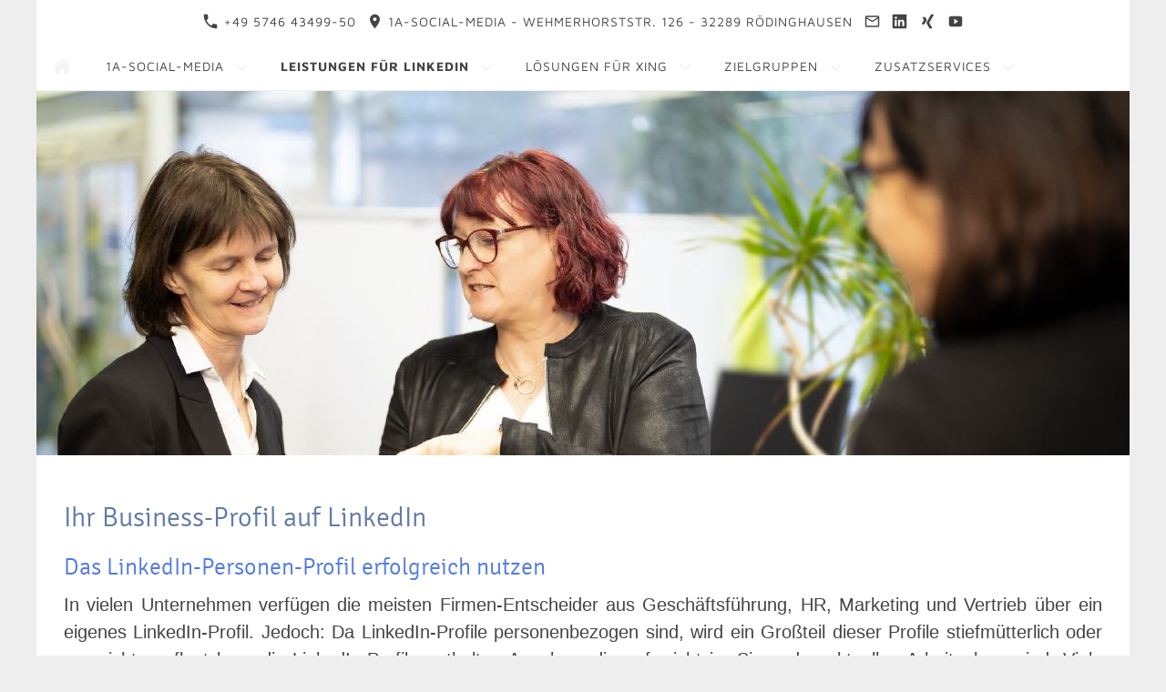

--- FILE ---
content_type: text/html
request_url: https://www.vitamin-b2b.de/linkedin-marketing/linkedin-profil/index.html
body_size: 5788
content:
<!DOCTYPE html>
<html lang="de">

<head>
<title>1a-Social-Media - Ihr starker Partner f&uuml;r Leadgenerierung, Kundenreaktivierung, Neukundengewinnung, Personalmarketing, Recruiting und Karriere-Marketing &uuml;ber LinkedIn und XING</title>
<meta charset="iso-8859-1" />
<meta http-equiv="X-UA-Compatible" content="IE=edge" />
<meta name="viewport" content="width=device-width, initial-scale=1.0">

<meta name="author" content="1a-Social-Media, Markus Gehlken, Wehmerhorststrasse 126, 32289 R&ouml;dinghausen" />
<meta name="description" content="Professionelle Full-Service-L&ouml;sungen f&uuml;r Ihr LinkedIn-Business-Profil: Wir optimieren Ihr Profil, erh&ouml;hen Ihre Auffindbarkeit, vermitteln Ihre Leistungen klar und steigern Ihre Chancen bei Gesch&auml;ftspartnern, Kunden und Zielgruppen – f&uuml;r einen starken digitalen Auftritt." />
<meta name="keywords" lang="de" content="LinkedIn Profil optimieren, LinkedIn Business Profil, LinkedIn Full-Service, LinkedIn Beratung, LinkedIn Sichtbarkeit, LinkedIn Profil Tipps, LinkedIn Marketing, LinkedIn Coaching, LinkedIn-Profil, LinkedIn-Personenprofil, LinkedIn-Unternehmensprofil, LinkedIn-Fokusseiten, LinkedIn-Produktseiten" />
<meta name="generator" content="SIQUANDO Web 12 (#8028-6616)" />
<link rel="stylesheet" type="text/css" href="../../assets/sd.css" />
<link rel="stylesheet" type="text/css" href="../../assets/sc.css" />
<script src="../../assets/jquery.js"></script>
<script src="../../assets/navigation.js"></script> 
<script src="../../assets/common.js"></script>
</head>

<body>

<div id="sqrall">

<div id="sqrtop">



<div id="sqrcontact">
    <div>
        <a href=""><svg width="24" height="24" viewBox="0 0 24.00 24.00"><path fill="currentColor" d="M 5.42457,10.521C 7.18458,13.98 10.0199,16.8029 13.4789,18.5754L 16.168,15.8862C 16.4974,15.5568 16.9868,15.447 17.4141,15.5926C 18.7831,16.0461 20.262,16.2897 21.7778,16.2897C 22.4498,16.2897 23,16.8399 23,17.5119L 23,21.7777C 23,22.4497 22.4498,22.9999 21.7778,22.9999C 10.301,22.9999 1.00002,13.6995 1.00002,2.22212C 1.00002,1.55014 1.55026,0.999901 2.22224,0.999901L 6.50002,0.999901C 7.17201,0.999901 7.72225,1.55014 7.72225,2.22212C 7.72225,3.7499 7.96693,5.21681 8.41866,6.5852C 8.55361,7.0131 8.4557,7.49001 8.1131,7.8319L 5.42457,10.521 Z "/></svg>&nbsp;+49 5746 43499-50</a>        <span><svg width="24" height="24" viewBox="0 0 24.00 24.00"><path fill="currentColor" d="M 12,1.00006C 7.74292,1.00006 4.30002,4.44296 4.30002,8.70006C 4.30002,14.4751 12,23.0001 12,23.0001C 12,23.0001 19.7,14.4751 19.7,8.70006C 19.7,4.44296 16.2571,1.00006 12,1.00006 Z M 12,11.4501C 10.4821,11.4501 9.25002,10.218 9.25002,8.70006C 9.25002,7.18215 10.4821,5.95006 12,5.95006C 13.5179,5.95006 14.75,7.18215 14.75,8.70006C 14.75,10.218 13.5179,11.4501 12,11.4501 Z "/></svg>&nbsp;1a-Social-Media  -  Wehmerhorststr. 126  -  32289 R&ouml;dinghausen</span>        <a href="mailto:info@1a-social-media.de"><svg width="24" height="24" viewBox="0 0 24.00 24.00"><path fill="currentColor" d="M 20.8,3.19991L 3.19999,3.19991C 1.98988,3.19991 1.01076,4.18981 1.01076,5.39991L 0.999988,18.5999C 0.999988,19.8095 1.98988,20.7999 3.19999,20.7999L 20.8,20.7999C 22.0096,20.7999 23,19.8095 23,18.5999L 23,5.39991C 23,4.18981 22.0096,3.19991 20.8,3.19991 Z M 20.8,18.5999L 3.19999,18.5999L 3.19999,7.59991L 12,13.0999L 20.8,7.59991L 20.8,18.5999 Z M 12,10.8999L 3.19999,5.39991L 20.8,5.39991L 12,10.8999 Z "/></svg></a>                        <a target="_blank" href="https://www.linkedin.com/in/markusgehlken/"><svg width="24" height="24" viewBox="0 0 24.00 24.00"><path fill="currentColor" d="M 21.2407,1L 2.87966,1C 1.8768,1 1.00002,1.72207 1.00002,2.71346L 1.00002,21.1146C 1.00002,22.1118 1.8768,23 2.87966,23L 21.2349,23C 22.2436,23 23,22.106 23,21.1146L 23,2.71346C 23.0057,1.72207 22.2436,1 21.2407,1 Z M 7.8195,19.3381L 4.66764,19.3381L 4.66764,9.53867L 7.8195,9.53867L 7.8195,19.3381 Z M 6.35245,8.04871L 6.32953,8.04871C 5.32093,8.04871 4.66764,7.29798 4.66764,6.35816C 4.66764,5.40113 5.33814,4.66762 6.36965,4.66762C 7.40117,4.66762 8.03154,5.39542 8.05446,6.35816C 8.05446,7.29798 7.40117,8.04871 6.35245,8.04871 Z M 19.3381,19.3381L 16.1863,19.3381L 16.1863,13.9799C 16.1863,12.6962 15.7278,11.8195 14.5874,11.8195C 13.7164,11.8195 13.2006,12.4097 12.9714,12.9828C 12.8854,13.1891 12.8625,13.4699 12.8625,13.7564L 12.8625,19.3381L 9.71061,19.3381L 9.71061,9.53867L 12.8625,9.53867L 12.8625,10.9026C 13.3209,10.2493 14.0373,9.30945 15.7049,9.30945C 17.7737,9.30945 19.3381,10.6733 19.3381,13.6131L 19.3381,19.3381 Z "/></svg></a>        <a target="_blank" href="https://www.xing.com/profile/Markus_Gehlken/portfolio"><svg width="24" height="24" viewBox="0 0 24.00 24.00"><path fill="currentColor" d="M 10.5734,9.73878C 10.4847,9.8984 9.34526,11.9202 7.15496,15.8042C 6.91553,16.2121 6.62733,16.4161 6.29037,16.4161L 3.11134,16.4161C 2.92512,16.4161 2.78767,16.3407 2.69899,16.19C 2.61032,16.0392 2.61032,15.8796 2.69899,15.7111L 6.06425,9.75208C 6.07312,9.75208 6.07312,9.74765 6.06425,9.73878L 3.92272,6.02769C 3.81631,5.83261 3.81188,5.66856 3.90942,5.53554C 3.98923,5.40253 4.13111,5.33602 4.33507,5.33602L 7.5141,5.33602C 7.8688,5.33602 8.16144,5.53554 8.39199,5.93458L 10.5734,9.73878 Z M 21.2943,1.19929C 21.3919,1.34117 21.3919,1.50522 21.2943,1.69144L 14.2712,14.1149L 14.2712,14.1282L 18.7405,22.3086C 18.838,22.4859 18.8425,22.65 18.7538,22.8007C 18.6651,22.9338 18.5232,23.0003 18.3281,23.0003L 15.1491,23.0003C 14.7767,23.0003 14.484,22.8007 14.2712,22.4017L 9.76203,14.1282C 9.92165,13.8445 12.276,9.66784 16.8251,1.59833C 17.0468,1.19929 17.3305,0.999769 17.6764,0.999769L 20.882,0.999769C 21.0771,0.999769 21.2145,1.06628 21.2943,1.19929 Z "/></svg></a>                <a target="_blank" href="https://www.youtube.com/watch?v=jOtSjDycGV8"><svg width="24" height="24" viewBox="0 0 24.00 24.00"><path fill="currentColor" d="M 22.8582,7.39283C 22.8582,5.45886 21.4356,3.9031 19.6779,3.9031C 17.2969,3.79136 14.8687,3.74838 12.389,3.74838C 12.26,3.74838 12.1311,3.74838 12.0022,3.74838C 11.8732,3.74838 11.7443,3.74838 11.6154,3.74838C 9.13988,3.74838 6.70737,3.79136 4.32645,3.9031C 2.57299,3.9031 1.15044,5.46746 1.15044,7.40143C 1.043,8.93142 0.995719,10.4614 1.00002,11.9914C 0.995719,13.5214 1.043,15.0514 1.14614,16.5856C 1.14614,18.5196 2.56869,20.0883 4.32214,20.0883C 6.82342,20.2043 9.38916,20.2559 11.9979,20.2516C 14.6109,20.2602 17.168,20.2086 19.6736,20.0883C 21.4314,20.0883 22.8539,18.5196 22.8539,16.5856C 22.957,15.0514 23.0043,13.5214 23,11.9871C 23.0086,10.4571 22.9613,8.92712 22.8582,7.39283 Z M 9.89628,16.2075L 9.89628,7.76244L 16.128,11.9828L 9.89628,16.2075 Z "/></svg></a>            </div>
</div>










<div id="sqrnav">
<nav class="sqrnav">

<a href="#" class="sqrnavshow">Navigation öffnen</a>
<a href="#" class="sqrnavhide">Navigation schließen</a>
	
<ul>


<li class="sqrnavhome"><a href="../../index.html"><span>Startseite</span></a></li>


	
<li><a href="../../zu-uns/index.html"><span>1a-Social-Media</span></a>
<ul>
<li><a href="../../zu-uns/18-jahre-know-how/index.html"><span>18 Jahre Know-how</span></a>
</li>
<li><a href="../../zu-uns/5-vor-12-ist-zu-spaet/index.html"><span>5 vor 12 ist zu sp&auml;t</span></a>
</li>
<li><a href="../../zu-uns/automatisierung---nein-danke/index.html"><span>Automatisierung - nein Danke!</span></a>
</li>
<li><a href="../../zu-uns/empfehlungsgeber/index.html"><span>Empfehlungsgeber</span></a>
</li>
<li><a href="../../zu-uns/kooperationspartner/index.html"><span>Kooperationspartner</span></a>
</li>
<li><a href="../../zu-uns/dyspraxie-online/index.html"><span>Dyspraxie Online</span></a>
</li>
<li><a href="../../zu-uns/schaki-ev/index.html"><span>SCHAKI e.V.</span></a>
</li>
<li><a href="../../zu-uns/wage-roedinghausen-ev/index.html"><span>WAGE R&ouml;dinghausen e.V.</span></a>
</li>
</ul>





</li>
<li class="sqrnavactive"><a href="../index.html"><span>Leistungen f&uuml;r LinkedIn</span></a>
<ul>
<li><a href="../entwicklung-von-linkedin/index.html"><span>Die Entwicklung von LinkedIn</span></a>
</li>
<li class="sqrnavactive"><a href="./index.html"><span>LinkedIn-Business-Profil</span></a>
</li>
<li><a href="../anfrage-linkedin-karriere-marketing/index.html"><span>LinkedIn-Karriere-Profil</span></a>
</li>
<li><a href="../personalmarketing-auf-linkedin/index.html"><span>LinkedIn-Personalmarketing</span></a>
</li>
<li><a href="../linkedin-benchmarks/index.html"><span>LinkedIn-Benchmarks</span></a>
</li>
<li><a href="../vertrieb-auf-linkedin/index.html"><span>LinkedIn-Marketing &amp; Vertrieb</span></a>
</li>
<li><a href="../linkedin-messe-marketing/index.html"><span>LinkedIn-Messe-Marketing</span></a>
</li>
<li><a href="../linkedin-postings/index.html"><span>LinkedIn-Postings</span></a>
</li>
<li><a href="../unternehmens--und-fokusseiten/index.html"><span>Unternehmens- und Fokusseiten</span></a>
</li>
</ul>





</li>
<li><a href="../../xing-marketing/index.html"><span>L&ouml;sungen f&uuml;r XING</span></a>
<ul>
<li><a href="../../xing-marketing/entwicklung-von-xing/index.html"><span>Die Entwicklung von XING</span></a>
</li>
<li><a href="../../xing-marketing/xing-profil/index.html"><span>XING-Business-Profil</span></a>
</li>
<li><a href="../../xing-marketing/karriere-marketing-xing/index.html"><span>XING-Karriere-Marketing</span></a>
</li>
<li><a href="../../xing-marketing/xing-linkedin-transfer/index.html"><span>XING-LinkedIn-Transfer</span></a>
</li>
<li><a href="../../xing-marketing/personalmarketing-xing/index.html"><span>XING-Personalmarketing</span></a>
</li>
<li><a href="../../xing-marketing/vertrieb-ueber-xing/index.html"><span>XING-Marketing und Vertrieb</span></a>
</li>
<li><a href="../../xing-marketing/xing-messe-marketing/index.html"><span>XING-Messe-Marketing</span></a>
</li>
<li><a href="../../xing-marketing/xing-postings/index.html"><span>XING-Postings</span></a>
</li>
<li><a href="../../xing-marketing/xing-tagging/index.html"><span>XING-Tagging</span></a>
</li>
</ul>





</li>
<li><a href="../../zielgruppen/index.html"><span>Zielgruppen</span></a>
<ul>
<li><a href="../../zielgruppen/beratung-und-consulting/index.html"><span>Beratung und Consulting</span></a>
</li>
<li><a href="../../zielgruppen/energie-und-umwelt/index.html"><span>Energie und Umwelt</span></a>
</li>
<li><a href="../../zielgruppen/gastro-und-touristik/index.html"><span>Gastro und Touristik</span></a>
</li>
<li><a href="../../zielgruppen/industrie-und-produktion/index.html"><span>Industrie und Produktion</span></a>
</li>
<li><a href="../../zielgruppen/it-und-software/index.html"><span>ITK und Software</span></a>
</li>
<li><a href="../../zielgruppen/logistik-und-transport/index.html"><span>Logistik und Transport</span></a>
</li>
<li><a href="../../zielgruppen/marketing-und-werbung/index.html"><span>Marketing und Werbung</span></a>
</li>
<li><a href="../../zielgruppen/pharma-und-medizintechnik/index.html"><span>Pharma und Medizintechnik</span></a>
</li>
<li><a href="../../zielgruppen/personal-und-recruiting/index.html"><span>Personal und Recruiting</span></a>
</li>
<li><a href="../../zielgruppen/sonstige-dienstleister/index.html"><span>Sonstige Branchen</span></a>
</li>
</ul>





</li>
<li><a href="../../weitere-loesungen/index.html"><span>Zusatzservices</span></a>
<ul>
<li><a href="../../weitere-loesungen/potenzial-analyse-linkedin/index.php"><span>Analyse f&uuml;r LinkedIn</span></a>
</li>
<li><a href="../../weitere-loesungen/potenzial-analyse-xing/index.php"><span>Analyse f&uuml;r XING</span></a>
</li>
<li><a href="../../weitere-loesungen/check-google-unternehmensprofil/index.php"><span>Google Unternehmensprofile</span></a>
</li>
<li><a href="../../weitere-loesungen/mentoring-fuer-linkedin/index.html"><span>Mentoring f&uuml;r LinkedIn</span></a>
</li>
<li><a href="../../weitere-loesungen/mentoring-fuer-xing/index.html"><span>Mentoring f&uuml;r XING</span></a>
</li>
<li><a href="../../weitere-loesungen/networking-events/index.html"><span>Networking-Events</span></a>
</li>
<li><a href="../../weitere-loesungen/schulungen-und-workshops/index.html"><span>Schulungen und Workshops</span></a>
</li>
<li><a href="../../weitere-loesungen/social-media-wissen/index.html"><span>Social-Media-Wissen</span></a>
</li>
</ul>





</li>
</ul>
</nav>
</div>



</div>



<div id="sqreyecatcher">
<div>
<div id="sqreyecatcherstage" data-autochange="5">
<img src="../../images/651620af9d069de04_eyecatcher.jpg" alt="" />
</div>

</div>
</div>

<div id="sqrbottom">




<article id="sqrcontent" class="sqrcontent">
<div id="content">
<div class="sqrpara">
<h1>Ihr Business-Profil auf LinkedIn</h1>
</div>
<div class="sqrpara">
<h2 id="651620ae200bd5a01">Das LinkedIn-Personen-Profil erfolgreich nutzen</h2>
<p style="">In vielen Unternehmen verf&uuml;gen die meisten Firmen-Entscheider aus Gesch&auml;ftsf&uuml;hrung, HR, Marketing und Vertrieb &uuml;ber ein eigenes LinkedIn-Profil. Jedoch: Da LinkedIn-Profile personenbezogen sind, wird ein Gro&szlig;teil dieser Profile stiefm&uuml;tterlich oder gar nicht gepflegt bzw. die LinkedIn-Profile enthalten Angaben, die ggf. nicht im Sinne des aktuellen Arbeitgebers sind. Viele Entscheider w&uuml;rden Ihr eigenes LinkedIn-Profil gerne auch professioneller und zum Wohle des Unternehmens nutzen - wissen aber nicht, wie.</p>
</div>
<div class="sqrpara">
<h2 id="651620ae200bfa005">Full-Service f&uuml;r Ihr LinkedIn-Profil</h2>
<p style="">Sofern Sie <b>LinkedIn</b> bis jetzt nur wenig genutzt haben, die vielen <b>LinkedIn-Optionen</b> nicht oder kaum kennen oder auch keine Zeit haben, eigenen Input zu liefern, dann sind unsere <b>Full-Service-L&ouml;sungen f&uuml;r Ihr LinkedIn-Business-Profil eine TOP-Option f&uuml;r Sie!</b> Wir k&uuml;mmern uns komplett um alle Texte, stellen Ihnen die Ausarbeitungen zur Vorab-Pr&uuml;fung zur Verf&uuml;gung und unterst&uuml;tzen Sie auch aktiv bei der Einstellung der Inhalte auf LinkedIn.<br/><br/>Denn um auf LinkedIn erfolgreich das eigene Business bzw. die eigenen Leistungen und Produkte vermarkten zu k&ouml;nnen, ist ein <b>professionell ausgearbeitetes LinkedIn-Profil</b> eine wichtige Grundlage, um:</p>
</div>
<div class="sqrpara">
<ul class="sqrlist sqrbullet1">
<li>
die eigene Auffindbarkeit zu erh&ouml;hen </li>
<li>
Profilbesuchern einen guten Einblick &uuml;ber die eigenen Leistungen zu vermitteln</li>
<li>
Professionalit&auml;t und Kompetenz auszustrahlen (der erste Eindruck z&auml;hlt) und </li>
<li>
die Erfolgs- und Resonanz-Quoten bei einer m&ouml;glichen Direktansprache von potenziellen Gesch&auml;ftspartnern, Interessenten, Kunden und Zielgruppen zu verbessern</li>
</ul>
</div>
<div class="sqrpara sqrparamobilefw">
<figure class="sqrfig">
<img width="1038" height="618" src="../../images/_a734081_1038.jpg" srcset="../../images/_a734081_1038.jpg 1038w, ../../images/_a734081_640.jpg 640w" sizes="100vw" class="sqrfigcontent" alt="" />
</figure></div>
<div class="sqrpara">
<h2 id="651620ae200bda903">Weitere LinkedIn-Services f&uuml;r Sie</h2>
<ul class="sqrlist sqrbullet1">
<li>
<b>LinkedIn-Praxis-Vortr&auml;ge, Webinare und Workshops</b> mit anschlie&szlig;ender Profil-Optimierung (optional)</li>
<li>
Die Entwicklung einer <b>LinkedIn-Guideline </b>mit Formulierungs-Vorschl&auml;gen und Tipps f&uuml;r eine effektive LinkedIn-Nutzung</li>
<li>
Unterst&uuml;tzung bei der <b>Planung und Einbindung von LinkedIn in bestehende Personal- und Vertriebs-Prozesse</b></li>
<li>
<b>LinkedIn-Einzel-Coachings f&uuml;r wichtige Entscheider</b> des Unternehmens f&uuml;r eine professionelle LinkedIn-Nutzung</li>
</ul>
</div>
<div class="sqrpara">
<p style="font-size: 200%;text-align: center;color: #2276A1;">&quot;Ihr professionelles LinkedIn-Profil ist Ihre dauerhaft pr&auml;sente und pers&ouml;nliche Online-Visitenkarte!&quot;</p>
</div>
</div>		
</article>





<footer id="sqrfooter">
<div>
<div class="sqrcommonlinks">
<a href="../../1a-social-media-anfrage.php">Anfrage und Kontakt</a>
<a href="../../events-und-termine.html">Events und Termine</a>
<a href="../../bestellung-karriere-marketing-mit-linkedin.php">Karriere-Marketing mit LinkedIn</a>
<a href="../../datenschutz.html">Datenschutz</a>
<a href="../../impressum.html">Impressum</a>
<a href="../../seiten-uebersicht.html">Sitemap</a>
<a href="../../zum-download.html">Zum Download</a>
</div>
<div class="sqrfootertext">
XING und LinkedIn sind die wichtigsten B2B-Netzwerke in der DACH-Region (Deutschland, &Ouml;sterreich, Schweiz) f&uuml;r die Lead-Generierung und den Aufbau von Gesch&auml;ftskontakten. Vertrauen Sie hier den praxiserfahrenen Experten von 1a-Social-Media. Wir haben uns seit vielen Jahren auf die Themen Social Media-B2B-Marketing bzw. Social Selling spezialisiert und seitdem (Stand 05/25) &uuml;ber 1.650 LinkedIn- und XING-Projekte realisiert. Mit uns treffen Sie die richtige Wahl, um sich professionell im Social Media-B2B-Umfeld zu pr&auml;sentieren und mit nachweisbaren Erfolgen und Resonanzen werthaltige Gesch&auml;ftsbeziehungen zu neuen relevanten Entscheidern und Zielgruppen aufzubauen. Wir unterst&uuml;tzen Sie / Ihr Unternehmen mit unserem Know-how und Team bei der erfolgreichen Nutzung von LinkedIn und XING in den Bereichen Akquise und Vertrieb, Event-Vermarktung, Karriere-Marketing, Kundenreaktivierung, Leadgenerierung, Messe-Marketing, Netzwerk-Qualifizierung, PR, Personalmarketing und Recruiting.</div>
<div class="sqrfootercontact">
    <a href=""><svg width="24" height="24" viewBox="0 0 24.00 24.00"><path fill="currentColor" d="M 5.42457,10.521C 7.18458,13.98 10.0199,16.8029 13.4789,18.5754L 16.168,15.8862C 16.4974,15.5568 16.9868,15.447 17.4141,15.5926C 18.7831,16.0461 20.262,16.2897 21.7778,16.2897C 22.4498,16.2897 23,16.8399 23,17.5119L 23,21.7777C 23,22.4497 22.4498,22.9999 21.7778,22.9999C 10.301,22.9999 1.00002,13.6995 1.00002,2.22212C 1.00002,1.55014 1.55026,0.999901 2.22224,0.999901L 6.50002,0.999901C 7.17201,0.999901 7.72225,1.55014 7.72225,2.22212C 7.72225,3.7499 7.96693,5.21681 8.41866,6.5852C 8.55361,7.0131 8.4557,7.49001 8.1131,7.8319L 5.42457,10.521 Z "/></svg>&nbsp;+49 5746 43499-50</a>    <span><svg width="24" height="24" viewBox="0 0 24.00 24.00"><path fill="currentColor" d="M 12,1.00006C 7.74292,1.00006 4.30002,4.44296 4.30002,8.70006C 4.30002,14.4751 12,23.0001 12,23.0001C 12,23.0001 19.7,14.4751 19.7,8.70006C 19.7,4.44296 16.2571,1.00006 12,1.00006 Z M 12,11.4501C 10.4821,11.4501 9.25002,10.218 9.25002,8.70006C 9.25002,7.18215 10.4821,5.95006 12,5.95006C 13.5179,5.95006 14.75,7.18215 14.75,8.70006C 14.75,10.218 13.5179,11.4501 12,11.4501 Z "/></svg>&nbsp;1a-Social-Media  -  Wehmerhorststr. 126  -  32289 R&ouml;dinghausen</span>    <a href="mailto:info@1a-social-media.de"><svg width="24" height="24" viewBox="0 0 24.00 24.00"><path fill="currentColor" d="M 20.8,3.19991L 3.19999,3.19991C 1.98988,3.19991 1.01076,4.18981 1.01076,5.39991L 0.999988,18.5999C 0.999988,19.8095 1.98988,20.7999 3.19999,20.7999L 20.8,20.7999C 22.0096,20.7999 23,19.8095 23,18.5999L 23,5.39991C 23,4.18981 22.0096,3.19991 20.8,3.19991 Z M 20.8,18.5999L 3.19999,18.5999L 3.19999,7.59991L 12,13.0999L 20.8,7.59991L 20.8,18.5999 Z M 12,10.8999L 3.19999,5.39991L 20.8,5.39991L 12,10.8999 Z "/></svg></a>            <a target="_blank" href="https://www.linkedin.com/in/markusgehlken/"><svg width="24" height="24" viewBox="0 0 24.00 24.00"><path fill="currentColor" d="M 21.2407,1L 2.87966,1C 1.8768,1 1.00002,1.72207 1.00002,2.71346L 1.00002,21.1146C 1.00002,22.1118 1.8768,23 2.87966,23L 21.2349,23C 22.2436,23 23,22.106 23,21.1146L 23,2.71346C 23.0057,1.72207 22.2436,1 21.2407,1 Z M 7.8195,19.3381L 4.66764,19.3381L 4.66764,9.53867L 7.8195,9.53867L 7.8195,19.3381 Z M 6.35245,8.04871L 6.32953,8.04871C 5.32093,8.04871 4.66764,7.29798 4.66764,6.35816C 4.66764,5.40113 5.33814,4.66762 6.36965,4.66762C 7.40117,4.66762 8.03154,5.39542 8.05446,6.35816C 8.05446,7.29798 7.40117,8.04871 6.35245,8.04871 Z M 19.3381,19.3381L 16.1863,19.3381L 16.1863,13.9799C 16.1863,12.6962 15.7278,11.8195 14.5874,11.8195C 13.7164,11.8195 13.2006,12.4097 12.9714,12.9828C 12.8854,13.1891 12.8625,13.4699 12.8625,13.7564L 12.8625,19.3381L 9.71061,19.3381L 9.71061,9.53867L 12.8625,9.53867L 12.8625,10.9026C 13.3209,10.2493 14.0373,9.30945 15.7049,9.30945C 17.7737,9.30945 19.3381,10.6733 19.3381,13.6131L 19.3381,19.3381 Z "/></svg></a>    <a target="_blank" href="https://www.xing.com/profile/Markus_Gehlken/portfolio"><svg width="24" height="24" viewBox="0 0 24.00 24.00"><path fill="currentColor" d="M 10.5734,9.73878C 10.4847,9.8984 9.34526,11.9202 7.15496,15.8042C 6.91553,16.2121 6.62733,16.4161 6.29037,16.4161L 3.11134,16.4161C 2.92512,16.4161 2.78767,16.3407 2.69899,16.19C 2.61032,16.0392 2.61032,15.8796 2.69899,15.7111L 6.06425,9.75208C 6.07312,9.75208 6.07312,9.74765 6.06425,9.73878L 3.92272,6.02769C 3.81631,5.83261 3.81188,5.66856 3.90942,5.53554C 3.98923,5.40253 4.13111,5.33602 4.33507,5.33602L 7.5141,5.33602C 7.8688,5.33602 8.16144,5.53554 8.39199,5.93458L 10.5734,9.73878 Z M 21.2943,1.19929C 21.3919,1.34117 21.3919,1.50522 21.2943,1.69144L 14.2712,14.1149L 14.2712,14.1282L 18.7405,22.3086C 18.838,22.4859 18.8425,22.65 18.7538,22.8007C 18.6651,22.9338 18.5232,23.0003 18.3281,23.0003L 15.1491,23.0003C 14.7767,23.0003 14.484,22.8007 14.2712,22.4017L 9.76203,14.1282C 9.92165,13.8445 12.276,9.66784 16.8251,1.59833C 17.0468,1.19929 17.3305,0.999769 17.6764,0.999769L 20.882,0.999769C 21.0771,0.999769 21.2145,1.06628 21.2943,1.19929 Z "/></svg></a>        <a target="_blank" href="https://www.youtube.com/watch?v=jOtSjDycGV8"><svg width="24" height="24" viewBox="0 0 24.00 24.00"><path fill="currentColor" d="M 22.8582,7.39283C 22.8582,5.45886 21.4356,3.9031 19.6779,3.9031C 17.2969,3.79136 14.8687,3.74838 12.389,3.74838C 12.26,3.74838 12.1311,3.74838 12.0022,3.74838C 11.8732,3.74838 11.7443,3.74838 11.6154,3.74838C 9.13988,3.74838 6.70737,3.79136 4.32645,3.9031C 2.57299,3.9031 1.15044,5.46746 1.15044,7.40143C 1.043,8.93142 0.995719,10.4614 1.00002,11.9914C 0.995719,13.5214 1.043,15.0514 1.14614,16.5856C 1.14614,18.5196 2.56869,20.0883 4.32214,20.0883C 6.82342,20.2043 9.38916,20.2559 11.9979,20.2516C 14.6109,20.2602 17.168,20.2086 19.6736,20.0883C 21.4314,20.0883 22.8539,18.5196 22.8539,16.5856C 22.957,15.0514 23.0043,13.5214 23,11.9871C 23.0086,10.4571 22.9613,8.92712 22.8582,7.39283 Z M 9.89628,16.2075L 9.89628,7.76244L 16.128,11.9828L 9.89628,16.2075 Z "/></svg></a>    </div>




</div>
</footer>



</div>

</div>

</body>

</html>


--- FILE ---
content_type: text/css
request_url: https://www.vitamin-b2b.de/assets/sd.css
body_size: 1761
content:
body {
  
  
  background-color: #EEEEEE;
  
  
  
  
  margin: 0;
  padding: 0;
}

#sqrall {
	padding: 0px;
}

#sqrtop {
  
  
  
  
  
}

#sqrbottom {
  
  
  
  
  
}



#sqrcontact {
  
  
  
  
  
  text-align: center;
  
  padding: 0px 30px 0px 30px;
  
  
  
  
  
}

#sqrcontact>div {
  
  
  background-color: #FFFFFF;
  
  
  
  
  
  max-width: 1200px;
  margin: 0 auto;
  
  font: 14px 'Maven pro',Verdana,Helvetica,sans-serif;
  color: #444444;
  text-transform: uppercase;
  letter-spacing: 1px;
  padding: 10px 15px 10px 15px;
  -webkit-text-size-adjust:none;
  box-sizing: border-box;
  
}

#sqrcontact a, #sqrcontact span {
    text-decoration: none;
    -webkit-text-size-adjust:none;
    display: inline-block;
    margin: 5px 3px;
}

#sqrcontact a {
    color: #444444;
}

#sqrcontact svg {
    width: 1.2em;
    height: 1.2em;
    display: inline-block;
    vertical-align: -0.2em;
    margin-right: 0.1em;
    margin-left: 0.1em;
    border: 0;
    padding: 0;
}

#sqrcontact a:hover {
    color: #C9283B;
    text-decoration: none;
}

#sqreyecatcher {
  
  
  
  
  
  
  padding: 0px 30px 0px 30px;
  
  
  
  
  
}

#sqreyecatcher>div {
  
  
  background-color: #FFFFFF;
  
  
  
  
  
  max-width: 1200px;
  margin: 0 auto;
  
  padding: 0px;
  box-sizing: border-box;
  
}

#sqreyecatcherstage {
	position: relative;
	overflow: hidden;
	padding: 0;
}

#sqreyecatcherstage img {
	width: 100%;
	display: block;
	border: 0;
	position: absolute;
	height: 100%;
}

#sqreyecatcherstage img.sqreyecatcherpri {
	z-index: 1;
	transition: none;
	-webkit-transition: none;
	opacity: 1;
}

#sqreyecatcherstage img.sqreyecatchersec {
	z-index: 2;
	transition: none;
	-webkit-transition: none;
	opacity: 0;
}

#sqreyecatcherstage img.sqreyecatchersecout {
	transition: opacity 0.5s;
	-webkit-transition: opacity 0.5s;
	opacity: 1;
}

#sqreyecatcherbullets {
	padding: 10px;
	display: flex;
	justify-content: center;
	
	border-top: 1px solid #EEEEEE;
}

#sqreyecatcherbullets a {
	width: 20px;
	height: 20px;
	background: url(bullet.svg) no-repeat left top;
	display: block;
}

#sqreyecatcherbullets a.active {
	background-position: left bottom;
}

#sqrlogo {
  
  
  
  
  
  text-align: center;
  
  padding: 0px 30px 0px 30px;
  
  
  
  
  
}

#sqrlogo>div {
  
  
  background-color: #FFFFFF;
  
  
  
  
  
  max-width: 1200px;
  margin: 0 auto;
  
  padding: 15px 30px 15px 30px;
  -webkit-text-size-adjust:none;
  box-sizing: border-box;
  
}

#sqrlogo>div>img {
  display: inline-block;
}

@media screen and (max-width: 768px) {
	#sqrlogo>div>img {
		max-width: 60%;
		height: auto;
	}
}

#sqrfooter {
  
  
  
  
  
  
  padding: 0px 30px 0px 30px;
  
  margin: 0;
  
}

#sqrfooter>div {
  
  
  background-color: #FFFFFF;
  
  
  
  	
  
  max-width: 1200px;
  margin: 0 auto;
  
  box-sizing: border-box;
  
  
  
  
}

.sqrcommonlinks {
  padding: 10px 30px 10px 30px;
  text-align: center;
  font: 14px 'Maven pro',Verdana,Helvetica,sans-serif;
  -webkit-text-size-adjust:none;
  text-transform: uppercase;
  letter-spacing: 1px;
}

.sqrcommonlinks a {
  text-decoration: none;
  color: #444444;
  padding: 0 8px;
  transition: color 0.3s;
}

.sqrcommonlinks a:hover {
  color: #C9283B;
}



.sqrfootercontact {
  padding: 10px 30px 10px 30px;
  text-align: center;
  font: 14px 'Maven pro',Verdana,Helvetica,sans-serif;
  -webkit-text-size-adjust:none;
  text-transform: none;
  letter-spacing: 0px;
}

.sqrfootercontact a, .sqrfootercontact span {
  color: #444444;
  text-decoration: none;
  display: inline-block;
  margin: 5px 3px;
  transition: color 0.3s;
}

.sqrfootercontact svg {
    width: 1.2em;
    height: 1.2em;
    display: inline-block;
    vertical-align: -0.2em;
    margin-right: 0.1em;
    margin-left: 0.1em;
    border: 0;
    padding: 0;
}

.sqrfootercontact a:hover {
  color: #C9283B;
}




.sqrfootertext {
  padding: 10px 30px 10px 30px;
  box-sizing: border-box;
  text-align: center;
  font: 14px 'Maven pro',Verdana,Helvetica,sans-serif;
  -webkit-text-size-adjust:none;
  text-transform: none;
  letter-spacing: 0px;
  color: #444444;
}

#sqrcontent {
  
  
  
  
  
  
  padding: 0px 30px 0px 30px;
  
  
  
  
  
}

#sqrcontent>div {
  
  
  background-color: #FFFFFF;
  
  
  
  
  
  max-width: 1200px;
  margin: 0 auto;
  
  padding: 30px 0px 30px 0px;
  box-sizing: border-box;
  
}

@media screen and (max-width: 767px) {
	#sqrcontact,
	#sqrlogo,
	#sqrnav,
	#sqrnavvertical,
	#sqrcontent,
	#sqreyecatcher,
	#sqrfooter
	{
		padding-left: 0 !important;
		padding-right: 0 !important;
	}
	#sqrall {
		padding: 0 !important;
	}
}





#sqrnav {
  
  
  
  
  
  
  padding: 0px 30px 0px 30px;
  
  
}

.sqrnav {
  display: block;

  
  
  background-color: #FFFFFF;
  
  
  
  
  
  max-width: 1200px;
  margin: 0 auto;
  
  padding: 0px;
  -webkit-text-size-adjust:none;
  box-sizing: border-box;

  z-index: 1000;
  -webkit-user-select: none;
  user-select: none;
  line-height: 21px;
  
  
  border-bottom: 1px solid #EEEEEE;
  
}

.sqrnav a {
  display: block;
  margin: 0;
  padding: 15px 20px 15px 20px;
  font: 14px 'Maven pro',Verdana,Helvetica,sans-serif;
  color: #444444;
  text-transform: uppercase;
  letter-spacing: 1px;
  text-decoration: none;
  -webkit-tap-highlight-color: transparent;
  line-height: 22px;
}
.sqrnav>ul li {
  display: block;
  margin: 0;
  padding: 0;
  position: relative;
}
.sqrnav .sqrnavsearch form {
  box-sizing: border-box;
  display: block;
  margin: 0;
  padding: 15px;
  display: block;
  width: 100%;
}
.sqrnav .sqrnavsearch input {
  box-sizing: border-box;
  display: block;
  padding: 0;
  width: 100%;
  border: 0;
  padding: 8px 12px 8px 30px;
  margin: 0;
  color: #444444;
  -webkit-appearance: none;
  border-radius: 0;
  background: #FFFFFF url(searchsearch.svg) 8px 50% no-repeat;
}
#searchajax {
	background-color: #FFFFFF;
}
#searchajax>a {
    
	padding: 8px 12px 8px 30px;
    color: #444444;
}


.sqrnav li.sqrnavactive>a {
  font-weight: bold;
}

@media screen and (max-width: 767px) {
  
  .sqrnav a.sqrnavshow, .sqrnav a.sqrnavhide {
    background: url(menu.svg) right center no-repeat;
  }
  .sqrnav li.sqrnavmore>a {
    background: url(moreright.svg) right center no-repeat;
  }
  .sqrnav li.sqrnavopen>a {
    background-image: url(moredown.svg);
  }
  .sqrnav .sqrnavshow {
    display: block;
  }
  .sqrnav .sqrnavhide {
    display: none;
  }
  .sqrnavopen>a.sqrnavshow {
    display: none;
  }
  .sqrnavopen>a.sqrnavhide {
    display: block;
  }
  .sqrnav li.sqrnavopen>ul {
    display: block;
  }
  .sqrnav ul {
    display: none;
    margin: 0;
    padding: 0;
    list-style: none;
  }
  .sqrnav ul ul {
    display: none;
  }
  .sqrnav ul li li>a {
    padding-left: 40px;
  }
  .sqrnav ul li li li>a {
    padding-left: 60px;
  }
  .sqrnavopen>ul {
    display: block;
  }
}
@media screen and (min-width: 768px) {
  .sqrnav>a {
    display: none;
  }
  .sqrnav>ul {
    box-sizing: border-box;
    display: block;
    padding: 0;
	margin: 0;
    list-style: none;
    width: 100%;
  }
  .sqrnav>ul:after {
    visibility: hidden;
    display: block;
    font-size: 0;
    content: " ";
    clear: both;
    height: 0;
  }
  .sqrnav>ul>li {
    float: left;
  }
  .sqrnav>ul li>ul {
    position: absolute;

    
    
    background-color: #376AB4;
    
    
    
    

    width: 30vw;
    max-width: 320px;
    display: block;
    left: -9999px;
    margin: 0;
    padding: 0;
    list-style: none;
    z-index: 1000;
	
    transform: translateY(-5px);
    opacity: 0;
    transition: transform 0.2s, opacity 0.2s;
	
	
  }
  
  
  .sqrnav>ul>li.sqrnavmore>a {
    background: transparent url(moredown.svg) right center no-repeat;
    padding-right: 42px;
  }
  .sqrnav>ul>li.sqrnavopen>a {
    background: transparent url(moredownopen.svg) right center no-repeat;
    padding-right: 42px;
	
  }
  .sqrnav>ul>li li.sqrnavmore>a {
    background: transparent url(morerightopen.svg) right center no-repeat;
    padding-right: 42px;
  }
  .sqrnav>ul>li.sqrnavopen>ul {
    left: 0;
    transform: translate(0);
    opacity: 1;
  }
  .sqrnav>ul>li ul li.sqrnavopen>ul {
    left: 100%;
    top: 0;
    transform: none;
    opacity: 1;
  }
  .sqrnav>ul>li.sqrnavopen {   
    
    
    background-color: #627AA7;
    
    
    
    
  }
  .sqrnav>ul>li.sqrnavopen>a {
	color: #FFFFFF;
  }

  .sqrnav>ul>li.sqrnavopen li a {
	color: #FFFFFF;
  }


  .sqrnav>ul>li.sqrnavhome>a>span, .sqrnav>ul>li.sqrnavsearch>a>span, .sqrnav>ul>li.sqrnavshop>a>span {
    display: none;
  }
  .sqrnav>ul>li.sqrnavhome>a {
    background: transparent url(home.svg) no-repeat center center;
    width: 16px;
    height: 16px;
    padding: 18px 20px 18px 20px;
  }

  .sqrnav>ul>li.sqrnavlogodesktop>a {
	padding: 0 12px;
  }

  .sqrnav>ul>li.sqrnavlogodesktop>a>img {
	display: block;
  }

  .sqrnav>ul>li.sqrnavsearch, .sqrnav>ul>li.sqrnavshop {
    float: right;
  }
  .sqrnav>ul>li.sqrnavsearch>a {
    background: transparent url(search.svg) no-repeat center center;
    width: 16px;
    height: 16px;
    padding: 18px 20px 18px 20px;
  }
  .sqrnav>ul>li.sqrnavsearch.sqrnavopen>a {
    background-image: url(searchopen.svg);
  }
  .sqrnav>ul>li.sqrnavshop>a {
    background: transparent url(cart.svg) no-repeat center center;
    width: 16px;
    height: 16px;
    padding: 18px 20px 18px 20px;
  }
  .sqrnav>ul>li.sqrnavshop.sqrnavopen>a {
    background-image: url(cartopen.svg);
  }
  .sqrnav>ul>li.sqrnavshop>a.sqrcartfull {
    background: url(cartfull.svg) no-repeat center center;
  }
  .sqrnav>ul>li.sqrnavshop.sqrnavopen>a.sqrcartfull {
    background-image: url(cartfullopen.svg);
  }
  .sqrnav>ul>li.sqrnavopen.sqrnavshop>ul, .sqrnav>ul>li.sqrnavopen.sqrnavsearch>ul {
    left: auto;
    right: 0;
    opacity: 1;
  }
  .sqrnav a {
  	transition: background-color 0.2s;
  }
  
  .sqrnav a:hover, #searchajax a.activelink {
	background-color: rgba(0,0,0,0.075) !important;
  }
  
}






--- FILE ---
content_type: text/css
request_url: https://www.vitamin-b2b.de/assets/signika.css
body_size: -10
content:
@font-face {
  font-family: 'Signika';
  font-style: normal;
  font-weight: normal;
  src: local('Signika-Light'), url(signikalight.woff) format('woff');
  font-display: swap;
}
@font-face {
  font-family: 'Signika';
  font-style: normal;
  font-weight: bold;
  src: local('Signika-Semibold'), url(signikasemibold.woff) format('woff');
  font-display: swap;
}

--- FILE ---
content_type: text/css
request_url: https://www.vitamin-b2b.de/assets/mavenpro.css
body_size: -38
content:
@font-face {
  font-family: 'Maven Pro';
  font-style: normal;
  font-weight: 400;
  src: local('Maven Pro'), local('Maven Pro Regular'), local('Maven-Pro-Regular'), url(mavenpro.woff) format('woff');
  font-display: swap;
}
@font-face {
  font-family: 'Maven Pro';
  font-style: normal;
  font-weight: 700;
  src: local('Maven Pro Bold'), local('Maven-Pro-Bold'),url(mavenprobold.woff) format('woff');
  font-display: swap;
}


--- FILE ---
content_type: image/svg+xml
request_url: https://www.vitamin-b2b.de/assets/bullet1.svg
body_size: 332
content:
<?xml version="1.0" encoding="utf-8"?>
<!DOCTYPE svg PUBLIC "-//W3C//DTD SVG 1.1//EN" "http://www.w3.org/Graphics/SVG/1.1/DTD/svg11.dtd">
<svg xmlns="http://www.w3.org/2000/svg" xmlns:xlink="http://www.w3.org/1999/xlink" version="1.1" baseProfile="full" width="12" height="12" viewBox="0 0 12.00 12.00" enable-background="new 0 0 12.00 12.00" xml:space="preserve">
	<rect x="3" y="3" fill="#1E6181" fill-opacity="1" stroke-width="0.2" stroke-linejoin="round" width="6" height="6"/>
</svg>
